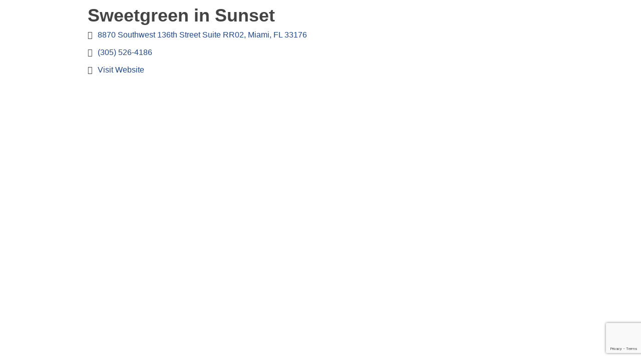

--- FILE ---
content_type: text/html; charset=utf-8
request_url: https://www.google.com/recaptcha/enterprise/anchor?ar=1&k=6LfI_T8rAAAAAMkWHrLP_GfSf3tLy9tKa839wcWa&co=aHR0cDovL21lbWJlcnMuY2hhbWJlcnNvdXRoLmNvbTo4MA..&hl=en&v=7gg7H51Q-naNfhmCP3_R47ho&size=invisible&anchor-ms=20000&execute-ms=30000&cb=4rzp8tx1icds
body_size: 48353
content:
<!DOCTYPE HTML><html dir="ltr" lang="en"><head><meta http-equiv="Content-Type" content="text/html; charset=UTF-8">
<meta http-equiv="X-UA-Compatible" content="IE=edge">
<title>reCAPTCHA</title>
<style type="text/css">
/* cyrillic-ext */
@font-face {
  font-family: 'Roboto';
  font-style: normal;
  font-weight: 400;
  font-stretch: 100%;
  src: url(//fonts.gstatic.com/s/roboto/v48/KFO7CnqEu92Fr1ME7kSn66aGLdTylUAMa3GUBHMdazTgWw.woff2) format('woff2');
  unicode-range: U+0460-052F, U+1C80-1C8A, U+20B4, U+2DE0-2DFF, U+A640-A69F, U+FE2E-FE2F;
}
/* cyrillic */
@font-face {
  font-family: 'Roboto';
  font-style: normal;
  font-weight: 400;
  font-stretch: 100%;
  src: url(//fonts.gstatic.com/s/roboto/v48/KFO7CnqEu92Fr1ME7kSn66aGLdTylUAMa3iUBHMdazTgWw.woff2) format('woff2');
  unicode-range: U+0301, U+0400-045F, U+0490-0491, U+04B0-04B1, U+2116;
}
/* greek-ext */
@font-face {
  font-family: 'Roboto';
  font-style: normal;
  font-weight: 400;
  font-stretch: 100%;
  src: url(//fonts.gstatic.com/s/roboto/v48/KFO7CnqEu92Fr1ME7kSn66aGLdTylUAMa3CUBHMdazTgWw.woff2) format('woff2');
  unicode-range: U+1F00-1FFF;
}
/* greek */
@font-face {
  font-family: 'Roboto';
  font-style: normal;
  font-weight: 400;
  font-stretch: 100%;
  src: url(//fonts.gstatic.com/s/roboto/v48/KFO7CnqEu92Fr1ME7kSn66aGLdTylUAMa3-UBHMdazTgWw.woff2) format('woff2');
  unicode-range: U+0370-0377, U+037A-037F, U+0384-038A, U+038C, U+038E-03A1, U+03A3-03FF;
}
/* math */
@font-face {
  font-family: 'Roboto';
  font-style: normal;
  font-weight: 400;
  font-stretch: 100%;
  src: url(//fonts.gstatic.com/s/roboto/v48/KFO7CnqEu92Fr1ME7kSn66aGLdTylUAMawCUBHMdazTgWw.woff2) format('woff2');
  unicode-range: U+0302-0303, U+0305, U+0307-0308, U+0310, U+0312, U+0315, U+031A, U+0326-0327, U+032C, U+032F-0330, U+0332-0333, U+0338, U+033A, U+0346, U+034D, U+0391-03A1, U+03A3-03A9, U+03B1-03C9, U+03D1, U+03D5-03D6, U+03F0-03F1, U+03F4-03F5, U+2016-2017, U+2034-2038, U+203C, U+2040, U+2043, U+2047, U+2050, U+2057, U+205F, U+2070-2071, U+2074-208E, U+2090-209C, U+20D0-20DC, U+20E1, U+20E5-20EF, U+2100-2112, U+2114-2115, U+2117-2121, U+2123-214F, U+2190, U+2192, U+2194-21AE, U+21B0-21E5, U+21F1-21F2, U+21F4-2211, U+2213-2214, U+2216-22FF, U+2308-230B, U+2310, U+2319, U+231C-2321, U+2336-237A, U+237C, U+2395, U+239B-23B7, U+23D0, U+23DC-23E1, U+2474-2475, U+25AF, U+25B3, U+25B7, U+25BD, U+25C1, U+25CA, U+25CC, U+25FB, U+266D-266F, U+27C0-27FF, U+2900-2AFF, U+2B0E-2B11, U+2B30-2B4C, U+2BFE, U+3030, U+FF5B, U+FF5D, U+1D400-1D7FF, U+1EE00-1EEFF;
}
/* symbols */
@font-face {
  font-family: 'Roboto';
  font-style: normal;
  font-weight: 400;
  font-stretch: 100%;
  src: url(//fonts.gstatic.com/s/roboto/v48/KFO7CnqEu92Fr1ME7kSn66aGLdTylUAMaxKUBHMdazTgWw.woff2) format('woff2');
  unicode-range: U+0001-000C, U+000E-001F, U+007F-009F, U+20DD-20E0, U+20E2-20E4, U+2150-218F, U+2190, U+2192, U+2194-2199, U+21AF, U+21E6-21F0, U+21F3, U+2218-2219, U+2299, U+22C4-22C6, U+2300-243F, U+2440-244A, U+2460-24FF, U+25A0-27BF, U+2800-28FF, U+2921-2922, U+2981, U+29BF, U+29EB, U+2B00-2BFF, U+4DC0-4DFF, U+FFF9-FFFB, U+10140-1018E, U+10190-1019C, U+101A0, U+101D0-101FD, U+102E0-102FB, U+10E60-10E7E, U+1D2C0-1D2D3, U+1D2E0-1D37F, U+1F000-1F0FF, U+1F100-1F1AD, U+1F1E6-1F1FF, U+1F30D-1F30F, U+1F315, U+1F31C, U+1F31E, U+1F320-1F32C, U+1F336, U+1F378, U+1F37D, U+1F382, U+1F393-1F39F, U+1F3A7-1F3A8, U+1F3AC-1F3AF, U+1F3C2, U+1F3C4-1F3C6, U+1F3CA-1F3CE, U+1F3D4-1F3E0, U+1F3ED, U+1F3F1-1F3F3, U+1F3F5-1F3F7, U+1F408, U+1F415, U+1F41F, U+1F426, U+1F43F, U+1F441-1F442, U+1F444, U+1F446-1F449, U+1F44C-1F44E, U+1F453, U+1F46A, U+1F47D, U+1F4A3, U+1F4B0, U+1F4B3, U+1F4B9, U+1F4BB, U+1F4BF, U+1F4C8-1F4CB, U+1F4D6, U+1F4DA, U+1F4DF, U+1F4E3-1F4E6, U+1F4EA-1F4ED, U+1F4F7, U+1F4F9-1F4FB, U+1F4FD-1F4FE, U+1F503, U+1F507-1F50B, U+1F50D, U+1F512-1F513, U+1F53E-1F54A, U+1F54F-1F5FA, U+1F610, U+1F650-1F67F, U+1F687, U+1F68D, U+1F691, U+1F694, U+1F698, U+1F6AD, U+1F6B2, U+1F6B9-1F6BA, U+1F6BC, U+1F6C6-1F6CF, U+1F6D3-1F6D7, U+1F6E0-1F6EA, U+1F6F0-1F6F3, U+1F6F7-1F6FC, U+1F700-1F7FF, U+1F800-1F80B, U+1F810-1F847, U+1F850-1F859, U+1F860-1F887, U+1F890-1F8AD, U+1F8B0-1F8BB, U+1F8C0-1F8C1, U+1F900-1F90B, U+1F93B, U+1F946, U+1F984, U+1F996, U+1F9E9, U+1FA00-1FA6F, U+1FA70-1FA7C, U+1FA80-1FA89, U+1FA8F-1FAC6, U+1FACE-1FADC, U+1FADF-1FAE9, U+1FAF0-1FAF8, U+1FB00-1FBFF;
}
/* vietnamese */
@font-face {
  font-family: 'Roboto';
  font-style: normal;
  font-weight: 400;
  font-stretch: 100%;
  src: url(//fonts.gstatic.com/s/roboto/v48/KFO7CnqEu92Fr1ME7kSn66aGLdTylUAMa3OUBHMdazTgWw.woff2) format('woff2');
  unicode-range: U+0102-0103, U+0110-0111, U+0128-0129, U+0168-0169, U+01A0-01A1, U+01AF-01B0, U+0300-0301, U+0303-0304, U+0308-0309, U+0323, U+0329, U+1EA0-1EF9, U+20AB;
}
/* latin-ext */
@font-face {
  font-family: 'Roboto';
  font-style: normal;
  font-weight: 400;
  font-stretch: 100%;
  src: url(//fonts.gstatic.com/s/roboto/v48/KFO7CnqEu92Fr1ME7kSn66aGLdTylUAMa3KUBHMdazTgWw.woff2) format('woff2');
  unicode-range: U+0100-02BA, U+02BD-02C5, U+02C7-02CC, U+02CE-02D7, U+02DD-02FF, U+0304, U+0308, U+0329, U+1D00-1DBF, U+1E00-1E9F, U+1EF2-1EFF, U+2020, U+20A0-20AB, U+20AD-20C0, U+2113, U+2C60-2C7F, U+A720-A7FF;
}
/* latin */
@font-face {
  font-family: 'Roboto';
  font-style: normal;
  font-weight: 400;
  font-stretch: 100%;
  src: url(//fonts.gstatic.com/s/roboto/v48/KFO7CnqEu92Fr1ME7kSn66aGLdTylUAMa3yUBHMdazQ.woff2) format('woff2');
  unicode-range: U+0000-00FF, U+0131, U+0152-0153, U+02BB-02BC, U+02C6, U+02DA, U+02DC, U+0304, U+0308, U+0329, U+2000-206F, U+20AC, U+2122, U+2191, U+2193, U+2212, U+2215, U+FEFF, U+FFFD;
}
/* cyrillic-ext */
@font-face {
  font-family: 'Roboto';
  font-style: normal;
  font-weight: 500;
  font-stretch: 100%;
  src: url(//fonts.gstatic.com/s/roboto/v48/KFO7CnqEu92Fr1ME7kSn66aGLdTylUAMa3GUBHMdazTgWw.woff2) format('woff2');
  unicode-range: U+0460-052F, U+1C80-1C8A, U+20B4, U+2DE0-2DFF, U+A640-A69F, U+FE2E-FE2F;
}
/* cyrillic */
@font-face {
  font-family: 'Roboto';
  font-style: normal;
  font-weight: 500;
  font-stretch: 100%;
  src: url(//fonts.gstatic.com/s/roboto/v48/KFO7CnqEu92Fr1ME7kSn66aGLdTylUAMa3iUBHMdazTgWw.woff2) format('woff2');
  unicode-range: U+0301, U+0400-045F, U+0490-0491, U+04B0-04B1, U+2116;
}
/* greek-ext */
@font-face {
  font-family: 'Roboto';
  font-style: normal;
  font-weight: 500;
  font-stretch: 100%;
  src: url(//fonts.gstatic.com/s/roboto/v48/KFO7CnqEu92Fr1ME7kSn66aGLdTylUAMa3CUBHMdazTgWw.woff2) format('woff2');
  unicode-range: U+1F00-1FFF;
}
/* greek */
@font-face {
  font-family: 'Roboto';
  font-style: normal;
  font-weight: 500;
  font-stretch: 100%;
  src: url(//fonts.gstatic.com/s/roboto/v48/KFO7CnqEu92Fr1ME7kSn66aGLdTylUAMa3-UBHMdazTgWw.woff2) format('woff2');
  unicode-range: U+0370-0377, U+037A-037F, U+0384-038A, U+038C, U+038E-03A1, U+03A3-03FF;
}
/* math */
@font-face {
  font-family: 'Roboto';
  font-style: normal;
  font-weight: 500;
  font-stretch: 100%;
  src: url(//fonts.gstatic.com/s/roboto/v48/KFO7CnqEu92Fr1ME7kSn66aGLdTylUAMawCUBHMdazTgWw.woff2) format('woff2');
  unicode-range: U+0302-0303, U+0305, U+0307-0308, U+0310, U+0312, U+0315, U+031A, U+0326-0327, U+032C, U+032F-0330, U+0332-0333, U+0338, U+033A, U+0346, U+034D, U+0391-03A1, U+03A3-03A9, U+03B1-03C9, U+03D1, U+03D5-03D6, U+03F0-03F1, U+03F4-03F5, U+2016-2017, U+2034-2038, U+203C, U+2040, U+2043, U+2047, U+2050, U+2057, U+205F, U+2070-2071, U+2074-208E, U+2090-209C, U+20D0-20DC, U+20E1, U+20E5-20EF, U+2100-2112, U+2114-2115, U+2117-2121, U+2123-214F, U+2190, U+2192, U+2194-21AE, U+21B0-21E5, U+21F1-21F2, U+21F4-2211, U+2213-2214, U+2216-22FF, U+2308-230B, U+2310, U+2319, U+231C-2321, U+2336-237A, U+237C, U+2395, U+239B-23B7, U+23D0, U+23DC-23E1, U+2474-2475, U+25AF, U+25B3, U+25B7, U+25BD, U+25C1, U+25CA, U+25CC, U+25FB, U+266D-266F, U+27C0-27FF, U+2900-2AFF, U+2B0E-2B11, U+2B30-2B4C, U+2BFE, U+3030, U+FF5B, U+FF5D, U+1D400-1D7FF, U+1EE00-1EEFF;
}
/* symbols */
@font-face {
  font-family: 'Roboto';
  font-style: normal;
  font-weight: 500;
  font-stretch: 100%;
  src: url(//fonts.gstatic.com/s/roboto/v48/KFO7CnqEu92Fr1ME7kSn66aGLdTylUAMaxKUBHMdazTgWw.woff2) format('woff2');
  unicode-range: U+0001-000C, U+000E-001F, U+007F-009F, U+20DD-20E0, U+20E2-20E4, U+2150-218F, U+2190, U+2192, U+2194-2199, U+21AF, U+21E6-21F0, U+21F3, U+2218-2219, U+2299, U+22C4-22C6, U+2300-243F, U+2440-244A, U+2460-24FF, U+25A0-27BF, U+2800-28FF, U+2921-2922, U+2981, U+29BF, U+29EB, U+2B00-2BFF, U+4DC0-4DFF, U+FFF9-FFFB, U+10140-1018E, U+10190-1019C, U+101A0, U+101D0-101FD, U+102E0-102FB, U+10E60-10E7E, U+1D2C0-1D2D3, U+1D2E0-1D37F, U+1F000-1F0FF, U+1F100-1F1AD, U+1F1E6-1F1FF, U+1F30D-1F30F, U+1F315, U+1F31C, U+1F31E, U+1F320-1F32C, U+1F336, U+1F378, U+1F37D, U+1F382, U+1F393-1F39F, U+1F3A7-1F3A8, U+1F3AC-1F3AF, U+1F3C2, U+1F3C4-1F3C6, U+1F3CA-1F3CE, U+1F3D4-1F3E0, U+1F3ED, U+1F3F1-1F3F3, U+1F3F5-1F3F7, U+1F408, U+1F415, U+1F41F, U+1F426, U+1F43F, U+1F441-1F442, U+1F444, U+1F446-1F449, U+1F44C-1F44E, U+1F453, U+1F46A, U+1F47D, U+1F4A3, U+1F4B0, U+1F4B3, U+1F4B9, U+1F4BB, U+1F4BF, U+1F4C8-1F4CB, U+1F4D6, U+1F4DA, U+1F4DF, U+1F4E3-1F4E6, U+1F4EA-1F4ED, U+1F4F7, U+1F4F9-1F4FB, U+1F4FD-1F4FE, U+1F503, U+1F507-1F50B, U+1F50D, U+1F512-1F513, U+1F53E-1F54A, U+1F54F-1F5FA, U+1F610, U+1F650-1F67F, U+1F687, U+1F68D, U+1F691, U+1F694, U+1F698, U+1F6AD, U+1F6B2, U+1F6B9-1F6BA, U+1F6BC, U+1F6C6-1F6CF, U+1F6D3-1F6D7, U+1F6E0-1F6EA, U+1F6F0-1F6F3, U+1F6F7-1F6FC, U+1F700-1F7FF, U+1F800-1F80B, U+1F810-1F847, U+1F850-1F859, U+1F860-1F887, U+1F890-1F8AD, U+1F8B0-1F8BB, U+1F8C0-1F8C1, U+1F900-1F90B, U+1F93B, U+1F946, U+1F984, U+1F996, U+1F9E9, U+1FA00-1FA6F, U+1FA70-1FA7C, U+1FA80-1FA89, U+1FA8F-1FAC6, U+1FACE-1FADC, U+1FADF-1FAE9, U+1FAF0-1FAF8, U+1FB00-1FBFF;
}
/* vietnamese */
@font-face {
  font-family: 'Roboto';
  font-style: normal;
  font-weight: 500;
  font-stretch: 100%;
  src: url(//fonts.gstatic.com/s/roboto/v48/KFO7CnqEu92Fr1ME7kSn66aGLdTylUAMa3OUBHMdazTgWw.woff2) format('woff2');
  unicode-range: U+0102-0103, U+0110-0111, U+0128-0129, U+0168-0169, U+01A0-01A1, U+01AF-01B0, U+0300-0301, U+0303-0304, U+0308-0309, U+0323, U+0329, U+1EA0-1EF9, U+20AB;
}
/* latin-ext */
@font-face {
  font-family: 'Roboto';
  font-style: normal;
  font-weight: 500;
  font-stretch: 100%;
  src: url(//fonts.gstatic.com/s/roboto/v48/KFO7CnqEu92Fr1ME7kSn66aGLdTylUAMa3KUBHMdazTgWw.woff2) format('woff2');
  unicode-range: U+0100-02BA, U+02BD-02C5, U+02C7-02CC, U+02CE-02D7, U+02DD-02FF, U+0304, U+0308, U+0329, U+1D00-1DBF, U+1E00-1E9F, U+1EF2-1EFF, U+2020, U+20A0-20AB, U+20AD-20C0, U+2113, U+2C60-2C7F, U+A720-A7FF;
}
/* latin */
@font-face {
  font-family: 'Roboto';
  font-style: normal;
  font-weight: 500;
  font-stretch: 100%;
  src: url(//fonts.gstatic.com/s/roboto/v48/KFO7CnqEu92Fr1ME7kSn66aGLdTylUAMa3yUBHMdazQ.woff2) format('woff2');
  unicode-range: U+0000-00FF, U+0131, U+0152-0153, U+02BB-02BC, U+02C6, U+02DA, U+02DC, U+0304, U+0308, U+0329, U+2000-206F, U+20AC, U+2122, U+2191, U+2193, U+2212, U+2215, U+FEFF, U+FFFD;
}
/* cyrillic-ext */
@font-face {
  font-family: 'Roboto';
  font-style: normal;
  font-weight: 900;
  font-stretch: 100%;
  src: url(//fonts.gstatic.com/s/roboto/v48/KFO7CnqEu92Fr1ME7kSn66aGLdTylUAMa3GUBHMdazTgWw.woff2) format('woff2');
  unicode-range: U+0460-052F, U+1C80-1C8A, U+20B4, U+2DE0-2DFF, U+A640-A69F, U+FE2E-FE2F;
}
/* cyrillic */
@font-face {
  font-family: 'Roboto';
  font-style: normal;
  font-weight: 900;
  font-stretch: 100%;
  src: url(//fonts.gstatic.com/s/roboto/v48/KFO7CnqEu92Fr1ME7kSn66aGLdTylUAMa3iUBHMdazTgWw.woff2) format('woff2');
  unicode-range: U+0301, U+0400-045F, U+0490-0491, U+04B0-04B1, U+2116;
}
/* greek-ext */
@font-face {
  font-family: 'Roboto';
  font-style: normal;
  font-weight: 900;
  font-stretch: 100%;
  src: url(//fonts.gstatic.com/s/roboto/v48/KFO7CnqEu92Fr1ME7kSn66aGLdTylUAMa3CUBHMdazTgWw.woff2) format('woff2');
  unicode-range: U+1F00-1FFF;
}
/* greek */
@font-face {
  font-family: 'Roboto';
  font-style: normal;
  font-weight: 900;
  font-stretch: 100%;
  src: url(//fonts.gstatic.com/s/roboto/v48/KFO7CnqEu92Fr1ME7kSn66aGLdTylUAMa3-UBHMdazTgWw.woff2) format('woff2');
  unicode-range: U+0370-0377, U+037A-037F, U+0384-038A, U+038C, U+038E-03A1, U+03A3-03FF;
}
/* math */
@font-face {
  font-family: 'Roboto';
  font-style: normal;
  font-weight: 900;
  font-stretch: 100%;
  src: url(//fonts.gstatic.com/s/roboto/v48/KFO7CnqEu92Fr1ME7kSn66aGLdTylUAMawCUBHMdazTgWw.woff2) format('woff2');
  unicode-range: U+0302-0303, U+0305, U+0307-0308, U+0310, U+0312, U+0315, U+031A, U+0326-0327, U+032C, U+032F-0330, U+0332-0333, U+0338, U+033A, U+0346, U+034D, U+0391-03A1, U+03A3-03A9, U+03B1-03C9, U+03D1, U+03D5-03D6, U+03F0-03F1, U+03F4-03F5, U+2016-2017, U+2034-2038, U+203C, U+2040, U+2043, U+2047, U+2050, U+2057, U+205F, U+2070-2071, U+2074-208E, U+2090-209C, U+20D0-20DC, U+20E1, U+20E5-20EF, U+2100-2112, U+2114-2115, U+2117-2121, U+2123-214F, U+2190, U+2192, U+2194-21AE, U+21B0-21E5, U+21F1-21F2, U+21F4-2211, U+2213-2214, U+2216-22FF, U+2308-230B, U+2310, U+2319, U+231C-2321, U+2336-237A, U+237C, U+2395, U+239B-23B7, U+23D0, U+23DC-23E1, U+2474-2475, U+25AF, U+25B3, U+25B7, U+25BD, U+25C1, U+25CA, U+25CC, U+25FB, U+266D-266F, U+27C0-27FF, U+2900-2AFF, U+2B0E-2B11, U+2B30-2B4C, U+2BFE, U+3030, U+FF5B, U+FF5D, U+1D400-1D7FF, U+1EE00-1EEFF;
}
/* symbols */
@font-face {
  font-family: 'Roboto';
  font-style: normal;
  font-weight: 900;
  font-stretch: 100%;
  src: url(//fonts.gstatic.com/s/roboto/v48/KFO7CnqEu92Fr1ME7kSn66aGLdTylUAMaxKUBHMdazTgWw.woff2) format('woff2');
  unicode-range: U+0001-000C, U+000E-001F, U+007F-009F, U+20DD-20E0, U+20E2-20E4, U+2150-218F, U+2190, U+2192, U+2194-2199, U+21AF, U+21E6-21F0, U+21F3, U+2218-2219, U+2299, U+22C4-22C6, U+2300-243F, U+2440-244A, U+2460-24FF, U+25A0-27BF, U+2800-28FF, U+2921-2922, U+2981, U+29BF, U+29EB, U+2B00-2BFF, U+4DC0-4DFF, U+FFF9-FFFB, U+10140-1018E, U+10190-1019C, U+101A0, U+101D0-101FD, U+102E0-102FB, U+10E60-10E7E, U+1D2C0-1D2D3, U+1D2E0-1D37F, U+1F000-1F0FF, U+1F100-1F1AD, U+1F1E6-1F1FF, U+1F30D-1F30F, U+1F315, U+1F31C, U+1F31E, U+1F320-1F32C, U+1F336, U+1F378, U+1F37D, U+1F382, U+1F393-1F39F, U+1F3A7-1F3A8, U+1F3AC-1F3AF, U+1F3C2, U+1F3C4-1F3C6, U+1F3CA-1F3CE, U+1F3D4-1F3E0, U+1F3ED, U+1F3F1-1F3F3, U+1F3F5-1F3F7, U+1F408, U+1F415, U+1F41F, U+1F426, U+1F43F, U+1F441-1F442, U+1F444, U+1F446-1F449, U+1F44C-1F44E, U+1F453, U+1F46A, U+1F47D, U+1F4A3, U+1F4B0, U+1F4B3, U+1F4B9, U+1F4BB, U+1F4BF, U+1F4C8-1F4CB, U+1F4D6, U+1F4DA, U+1F4DF, U+1F4E3-1F4E6, U+1F4EA-1F4ED, U+1F4F7, U+1F4F9-1F4FB, U+1F4FD-1F4FE, U+1F503, U+1F507-1F50B, U+1F50D, U+1F512-1F513, U+1F53E-1F54A, U+1F54F-1F5FA, U+1F610, U+1F650-1F67F, U+1F687, U+1F68D, U+1F691, U+1F694, U+1F698, U+1F6AD, U+1F6B2, U+1F6B9-1F6BA, U+1F6BC, U+1F6C6-1F6CF, U+1F6D3-1F6D7, U+1F6E0-1F6EA, U+1F6F0-1F6F3, U+1F6F7-1F6FC, U+1F700-1F7FF, U+1F800-1F80B, U+1F810-1F847, U+1F850-1F859, U+1F860-1F887, U+1F890-1F8AD, U+1F8B0-1F8BB, U+1F8C0-1F8C1, U+1F900-1F90B, U+1F93B, U+1F946, U+1F984, U+1F996, U+1F9E9, U+1FA00-1FA6F, U+1FA70-1FA7C, U+1FA80-1FA89, U+1FA8F-1FAC6, U+1FACE-1FADC, U+1FADF-1FAE9, U+1FAF0-1FAF8, U+1FB00-1FBFF;
}
/* vietnamese */
@font-face {
  font-family: 'Roboto';
  font-style: normal;
  font-weight: 900;
  font-stretch: 100%;
  src: url(//fonts.gstatic.com/s/roboto/v48/KFO7CnqEu92Fr1ME7kSn66aGLdTylUAMa3OUBHMdazTgWw.woff2) format('woff2');
  unicode-range: U+0102-0103, U+0110-0111, U+0128-0129, U+0168-0169, U+01A0-01A1, U+01AF-01B0, U+0300-0301, U+0303-0304, U+0308-0309, U+0323, U+0329, U+1EA0-1EF9, U+20AB;
}
/* latin-ext */
@font-face {
  font-family: 'Roboto';
  font-style: normal;
  font-weight: 900;
  font-stretch: 100%;
  src: url(//fonts.gstatic.com/s/roboto/v48/KFO7CnqEu92Fr1ME7kSn66aGLdTylUAMa3KUBHMdazTgWw.woff2) format('woff2');
  unicode-range: U+0100-02BA, U+02BD-02C5, U+02C7-02CC, U+02CE-02D7, U+02DD-02FF, U+0304, U+0308, U+0329, U+1D00-1DBF, U+1E00-1E9F, U+1EF2-1EFF, U+2020, U+20A0-20AB, U+20AD-20C0, U+2113, U+2C60-2C7F, U+A720-A7FF;
}
/* latin */
@font-face {
  font-family: 'Roboto';
  font-style: normal;
  font-weight: 900;
  font-stretch: 100%;
  src: url(//fonts.gstatic.com/s/roboto/v48/KFO7CnqEu92Fr1ME7kSn66aGLdTylUAMa3yUBHMdazQ.woff2) format('woff2');
  unicode-range: U+0000-00FF, U+0131, U+0152-0153, U+02BB-02BC, U+02C6, U+02DA, U+02DC, U+0304, U+0308, U+0329, U+2000-206F, U+20AC, U+2122, U+2191, U+2193, U+2212, U+2215, U+FEFF, U+FFFD;
}

</style>
<link rel="stylesheet" type="text/css" href="https://www.gstatic.com/recaptcha/releases/7gg7H51Q-naNfhmCP3_R47ho/styles__ltr.css">
<script nonce="l_13klt1dK1qVd61iXmZ8g" type="text/javascript">window['__recaptcha_api'] = 'https://www.google.com/recaptcha/enterprise/';</script>
<script type="text/javascript" src="https://www.gstatic.com/recaptcha/releases/7gg7H51Q-naNfhmCP3_R47ho/recaptcha__en.js" nonce="l_13klt1dK1qVd61iXmZ8g">
      
    </script></head>
<body><div id="rc-anchor-alert" class="rc-anchor-alert"></div>
<input type="hidden" id="recaptcha-token" value="[base64]">
<script type="text/javascript" nonce="l_13klt1dK1qVd61iXmZ8g">
      recaptcha.anchor.Main.init("[\x22ainput\x22,[\x22bgdata\x22,\x22\x22,\[base64]/[base64]/[base64]/[base64]/cjw8ejpyPj4+eil9Y2F0Y2gobCl7dGhyb3cgbDt9fSxIPWZ1bmN0aW9uKHcsdCx6KXtpZih3PT0xOTR8fHc9PTIwOCl0LnZbd10/dC52W3ddLmNvbmNhdCh6KTp0LnZbd109b2Yoeix0KTtlbHNle2lmKHQuYkImJnchPTMxNylyZXR1cm47dz09NjZ8fHc9PTEyMnx8dz09NDcwfHx3PT00NHx8dz09NDE2fHx3PT0zOTd8fHc9PTQyMXx8dz09Njh8fHc9PTcwfHx3PT0xODQ/[base64]/[base64]/[base64]/bmV3IGRbVl0oSlswXSk6cD09Mj9uZXcgZFtWXShKWzBdLEpbMV0pOnA9PTM/bmV3IGRbVl0oSlswXSxKWzFdLEpbMl0pOnA9PTQ/[base64]/[base64]/[base64]/[base64]\x22,\[base64]\\u003d\\u003d\x22,\x22w7TDvsOEwpxJAhQ3wq3DtMOBQ23DjcOZSMOVwq80UMOTaVNZQgzDm8K7ccKkwqfCkMOrcG/CgS3DhWnCpzRyX8OAAsOBwozDj8OSwoVewqphTHhuDsOUwo0RHcOLSwPCtMKubkLDpycHVF10NVzCmcK0wpQvLgzCicKCRW7Djg/CvsK0w4N1HMOBwq7Ck8KCVMONFWLDo8KMwpMHwoPCicKdw6fDqkLCkmopw5kFwrwtw5XCi8KmwpfDocOJaMK1LsO8w7l0wqTDvsKbwpVOw6zCrQ9eMsKUP8OaZV/CncKmH3PCvsO0w4cJw6hnw4MLJ8OTZMKdw4kKw5vCs1vDisKnwpjCssO1Gw4gw5IAVMKrasKfecKEdMOqeyfCtxM9wonDjMOJwoPCpFZoacKTTUgMSMOVw65fwrZmO2bDvxRTw5xPw5PCmsKvw50WA8O2wovCl8O/DlvCocKvw744w5xew7IOIMKkw5Z9w4N/KDnDux7ChcKvw6Utw7kCw53Cj8KbD8KbXw7DuMOCFsOJI3rCmsKZDhDDtm5OfRPDsyvDu1kla8OFGcKzwonDssK0QsK0wro7w6cAUmEhwoshw5DChsO7YsKLw7Q4wrY9N8KnwqXCjcOMwrcSHcKow55mwp3CjGjCtsO5w7vCm8K/w4h3JMKcV8KZwoLDrBXCv8KwwrEwOgsQfW/CjcK9QkgTMMKIeXnCi8Ohwo/[base64]/DkHnDnMKJS8Opw5wmdsOFa8O5w7x/w4kkwovCj8K/RC7DmjjCjxAvwoDCilvCksOFdcOIwosBcsK4OCh5w54eesOcBAMyXUl9wpnCr8Kuw5rDjWAifMKcwrZDNWDDrRAeSsOffsK1wrtewrV7w79cwrLDiMKvFMO5acKvwpDDq3bDlmQ0wobCnMK2D8O/YsOnW8OcT8OUJMK8fsOELSBmR8OpBj91GlUxwrFqFcOxw4nCt8OvwpzCgETDugjDrsOjdMKWfXtZwokmGxV0H8KGw4QLA8Osw6zCmcO8PmMxRcKewozCvVJ/wqHCnhnCtyQ0w7JnHg8uw43Dl3tfcEDCsyxjw47CuzTCg14Nw6xmLcOHw5nDqyfDjcKOw4Q1wojCtEZxwo5XV8OxRMKXSMKgYm3DggpcF14HJcOGDBQkw6vCkH/[base64]/CgDbDglkkwpEEwo1hw69Pw67DncOpw5jDmMKJVC/DrxYAZUp6JT4Bwrtvwok1wqdGw54hC1nCtwXCqcKcwrMrw5VUw7HCsW8yw6/[base64]/CiEHConTCqVQ/E8OeZsO/f0fCqGDDgQ/DjX7DisOEaMOdw6jCn8KtwqgyFDvDkcOQIMKtwpDCocKbIcK6DwJVaArDl8OWF8K1InUxw75fw6/[base64]/CuAYGR8K9w4QWwqjDnsO5w4HCsgwkC1fDusKawp4Bw7TCii1XCcOVKsK4w7Fhw50tZ1PDh8Okwo3Diz5fw5/Cth9rw43DhhB7woDDj1ZPwq5UNz7CkWnDg8K5wq7CisKGwpJ1w5PCmsKld2vDtcKvVsKPwotdwpt3w43DgDk4w6MdwqTDrz5/w6HDvsOqw7tkZSbDqlQVw5fDiGnDqXjCisO9NcKzW8KXwpnCnsKUwqnCmcOZJMKuwr/[base64]/Si3CucK8YwjDt8K0BT4gDsKQWMOnw6fDkTDDh8KWw4nDlMOuwq3DgVJtAU4owq8RWj7CjsK5w5QQwpM8w6MUwrPDiMKuKyQGw69ww7jCjkPDhcOENsKzPMO/wr3CnsOaMHsFwoJMXWwDX8Ksw7HCoyDDr8K4wpUnWcKlASY5w7XDlAPDoh/CtTnCqMO7wpM3TsOnwqjCr8OsSsKCwr8bw6vCsm7DncOfdcKwwqUTwpVZZnEQwpjDlMObTkpHwpVkw43DuV9hw7ECODApw7wKwofDksOQH2YrWB7Dk8KawrV3VsOxwrrDocOcR8OhQMOwV8KwAh7DmsKzw5DDs8K1GQcJbUnCgXZmwq/CtifCm8OCGsOBJsOIVgN0J8Krwq7Dl8Omw7R+NcOWXsK1f8O7CMK2wrJmwoA7w6/ChGI7wp3DklhUwq/CtB9pw7DDqkh1dz9QQMK1w7M5AcKMO8ODdMOER8OYZmoOw5FLUzHDnMOnwq3DrzrCt0sww6NeNMKnAcKUwq7DrW5LRsO3w7bCsjlcw7vCosOAwoNEw4vCoMK0Dj3CtMOKXHM9w4fCusKYw5Ydwqwiw4/ClQN6wo3Du2x4w73Cn8OyO8KbwqIaYMKmw7N8w6Arw5XDssOzw4xiDsOOw4nCvMKRw7BcwrzCi8Ojw6LDsVXCizMROyTDnGBmXzZ6B8O8e8OPw5wGw4B0w5TDhkgPw78Kw43DjFPDuMOPwqDDv8OUUcK1w5xpw7c/IXNPJ8OTw7I9w7HDpcOGwpDCiEDDsMO4MBcGSsKQNx9BBFQ7VS/DiRcIw6fCsUgRRsKoGMOSw6XCsU/CuWAawo8sU8ODDy00wpJ9GlTDtsKvw5MtwrZXe0bDm3gXV8Kjw5F+JMOzbEvCrMKKwqrDhgbDm8OmwrdTw5Fuc8O7RcKjw4jDv8KReUHCoMKNw5LDlMKQKg7Dtk/DqQp3woYTwpbCnsOgUUPDpxnClMOrdBjChsORw5dfNsOiwos6wp5VRR8HasKAC0HCv8O8w4dXw5fCoMKrwogJGSPDnkLCvDVBw5Ejwog8MBw/[base64]/Dv3pWAzTDuxQawqjCo2HCmDTDrwsLwrh3wp7CtkwNYmMIX8KUEFYJeMOwwpotwrkCw4gJwpczbw3CnBp1JsOnV8KOw7/Cq8Olw4PCqFE7W8OowqIrV8OfAHA4X08VwoYQwo15wr/DicKcDsOZw4bDrsOKTgAkdX/DjsOKwrpyw5lnw6TDmhfDgsKhwo17w7/CkTfCjcOOMiEfAlPDpsO2TgEMw6rDri7CgcOfw7JEDkNkwoA2KcKEZsOzw7EWwqsRNcKCw5vCksOmGMKAwr9HPwLDm2xPO8Kad0/CqFV4wpXCtnFUw4gZOsOKOFrDuXnDosOvRF7CuHwew6FvUcKFKcKyUWw+CHTChXbCksKxa3TDlE/DiTtTFcO6wos+w5LCvMKMUABOLUFAEcODw6rDlsOKwovCtltiw7kxXnLCicOuUX3DhsOcwq4WNcKmwoLCggV9QsKqA3XCqCnCm8KASzBTw7xZQW7DhBEKwovDsjvCgEFTwo9aw57DlVQnIsOPW8KRwqsnwpUXwoMQwqbDm8KUw7XCpz/[base64]/DikzDvRp5wq1/[base64]/ChMOZK8KSO8KGwp7Ct8OGwpjDgMKRM8O7wr4WwoZjZcOUw7XCtcO1w4bDtsKkwobCswt1w4jCt3pvMSnCsArCkyURw6DCqcORXcKVwpHDjMKNwpA5cVXDiTPCl8KpwqHChRUPw64NZ8O+w4rCt8Kqw4PCrsK4IMOfDcOgw5DDisOZw7LCixjDtho/w5fCqQzCgk9ew4rCvhB8wovDhUlhwrvCq2PDhUfDjMKWIcO3GsKlW8Opw68twrrDrlXCt8OAw7kJw4AcIQgPwpJmEW5Qw6c5wolRw70zw5/ChcOIXsOBwoLDhsKmccOVfl5lGMKgADzDjEfDlhPCqMKJIMOLHcO9wpYMw4nCrUDCvMO2w6XDsMO+XGhFwp0YwqvDkMKWw74bH0R3W8KVLQjCj8O3OlTDpsKkF8KmX2/DjGwqQ8KPwqvDgC7DuMKyQ0w0wr4rwoEwwqdVKHsOwoNbwpnCl2tFW8OJIsKbw5heKEpkGUjChEA8wo7DqTnDoMKuakLDj8O5LcO/wo3DqsOfHsKWPcOrGTvCtMOjMCBmw78+UMKmBcOpw4DDuhcPKXDDjxMpw6EowpVDTlIvP8K4WsKfwogow7E2wpN4csKIwrtzw6ExWcK/JsKOwo0Mw5HCvsOOFAtRORTCnMOUw7vDi8Oow4zDkMKAwrhneH/Dp8OgeMOGw6/[base64]/CrFMTw5ZzJ8KTwpgMBMKQBcKOw4bCpMOCdjbDsMOCwoZUwqtqwofCvwpzIHLDs8Oww53CoDtTFcOkwoPCm8K7TBHDssK0w6UJYcKvw4FNBMOqw4w8AsOuXBHCksOvL8KcMQvDqiFEw7gYaVjDhsOYwo/DhMKrwp/DkcO3PVQfwq/[base64]/IHzCv3ZQw5hZJgxhBcONw5jDt1nDvlbDvMK7HcKMRMORwrzCpsKRwqfCjiUsw5FSw78JY3k0wpbDuMK3NWY9V8OPwqpYWMK1wqPCnCDCiMKkOcKlTsKQaMOKScKVw5Rkwrxzw6tMw4I6wolIfDfCmlTCiytCwrN+w75XChnCuMKTwpbCi8O6HUrDpgbDjsK/wq3CryZXw4fDhMKXKsKZQsOYw6/Dm2kXw5PCvjjDuMOVw4bCssKlC8KkNwc2woPCmFB+wr08w7RmNnZGVHHDoMKwwqlTaxdPw73CjFfDk3rDqTkjdGV9MEotwqlpwo3ClsKWwprCjcKTVcO6w5U1wowGw7sxwoDDlsKWwpbCpMOiFcKpLztlTl1XXcOwwpxEw7EGw5E+wpjCrxA/bn5ScMKZI8KdS3TCoMOwf35WwqTCk8Oowq7ClEjDsUnClMK2wrDCg8Kaw45swoDDkcONwojCqwRzPsKpwqvDt8K4w6ErZcOxwofClcOEw5AgD8O+Gn/[base64]/w4k2wr/DvcKrwrDDlATDuMKxwoPCjHlzwog6wqInw7vDpcOdfcK5w4omBMOjTcKpDTDDn8KUwqpRwqTCkhPDmWkMQBTDjQMTwpfCk04FdnTDghDDo8KQTsOKwpJJZBjDicO0B1ItwrPCuMOWw6vDp8KyVMO2w4JyDHjDqsO2Klthw63CiBzDlsOhw6rDvT/ClVHCncKHcmFUO8Kvw4AIJXDDg8KBw619CmPDrcKpN8KUXTBtS8OqUCISPMKYQcKsEWsaacKww6LDj8KfD8K+NQ8Hw77DsDQQw5LDkyzDgMK+w6c3AX3Cq8KtQ8KYG8OqbsKbCSESw7Eqw6nCpAfDmcOCFn3CtcKuwo7Dk8K/KsK/LkAVPMKjw5LDli4GRUEtwobCvMOnOMOCH1p5AcOfwoXDm8KSw6BCw5LCtMKwJzbCg1l4YCYoWcOWw45ZwpLDpHzDiMKJDMODXMOhSH5Twq1rV3tDcH9fwp0Iw7DDusKgJ8KIwqbDpF7Cp8KCK8OQwohow4EYw5Y7cl8tYQTDvRVzfcKkwpQMaSnCl8Oqf0VNw6h/[base64]/wq/[base64]/[base64]/SBdSGgIFwrPDmRM7FsKXwoTCvCvCjCZww4cvwoE/MGsMw4HCrEbDgnrDvsK5w41qwpclI8Ovwqotw7vClcOwI0/[base64]/CpMKKw4DCrsK1bcK8XURbecOawoQOSVjDr8OnwovCkxnDvsKQw6TDs8KTbmh0ZAzCjyrCm8OHP3/DkSLDryzDrsOTw5ZYwoA2w4nDlsK3wpTCrsOzYSbDmMKkw5dVIFgxwo8+MMKmPMKbIMObwrxqwqDChMOLwqdfS8K9wqTDtzo4wqPDjcONQcKJwqsxbcOOaMKVGcO/b8ORw5vDgFDDrsKpK8KTXxfCmjHDmEoBw5liw4zDnlrCvFbCn8KgTsK3QSzDv8OeO8KsD8OUHyPDg8OBwqTDkwRwKcKiTcK5w6bChWDDncO3wp3Dk8KCHcKswpHCm8Onw6/DqUoLHsKyL8OfAB9OY8OYTDjDvQXDl8KIUsKyRcK/wp7CgcK4BATCtsKkwrzCtzdYw5XCkR83CsO8eDllw4jDqVbCosKSw7PDucOiw44KdcOgwr3ChMK2DcK8wqA4wo7DjcKawpzChMKYEBsZwr1udFfCulXCrDLCrjbDqGbDk8OzQwMhw4LDsXTDokx2cknDjsK7DcONw7/DrcKxMsOQwq7Dh8KqwowUUWg2VhQTSwRuwofDk8OewrXCrGktUl8ywqbCow52eMObUUdCRsObKUopWS/[base64]/CpMOcSsOJw5RYGsKBSGzCv8KGwqvCvwHCvjY/wpMpSkhOwqDCjiNBw4llw5PCpMKFw6nDkcOwM2QhwpUrwqFAAcO7ZknCpFPCiBhYw7LCjcKeGMKKbW8PwodYwqXCrj8LbzkseDB1wrTCrMKTK8O2wqPCk8KqAi4LCDNoOHzDmw3DrsOkKFfDl8OhMMOzFsO/w70hwqckwpzCjhp6OsKaw7caTMO1w7bCpsO4QMOCZBDCo8KCKBfCv8O6FsO2w5fDiGDCssOKw4fDlGrCsRHCg3fDryoFwrsJw5sadsO/wqMqaQBjwpDDly3Dq8O4OMKbNk3Di8KXw5/Cg2ElwocnaMOzw7Vrw59bKsKZf8O2wpNJK2wAZMKGw7JtdMKxw7LCjsOnCsKMO8OPwqzChnQ2ESEGw4lfYVbCnQTDt3BIwrjDo1pJPMO2woPDisKswodpw5PCiWR2KcKifMK1wplMw4/DnMOcwoHCvcKiw4XCg8K/d3DClwJ4esK4FlF2TcOqPsKWwojDvsOjRSXCnVzDuQDCsz1Hw5ZJw7w7BcOswrjCqUYDOEBGw743Mg9bwpPCiG1Cw5wDw4FcwpZ2CcOAW34fwpTDs0vCocOKwrfCpsOxwpYSfBTCtxpiw7fCgMKow4wRw51dw5XDrH/Cmm7CocOeBsKSw6k7PRMtdsK+QMK/XiV1XGRHX8OqJ8OgdMO1w6deTCtewoXCpcOHWcOYOcOMwovCt8Khw6bCk1XClVgrdMK+eMKpPcK7JsOgBsKZw7EAwroTwrPDuMOyaRpnUsKDwonClV7DpFF/FsK9MmQfLmfCnWAFM1nDjQbDjMOUw5TClXppwojCuWEoXl1efsO1wroaw6R2w4cNBkfCrmApwrNcRXXCpDDDpjzDq8OHw7jCoDNiL8OgwojDrMO1DVgNeUd2wq0We8OlwqXCq3khwpN3QAkNw4ZRw4PDngAjchRqw71oScOfNcKuwr/DhcKXw5l6w47CmArCp8OxwpQBfMK2wqtxwrlFOElnw7gIdcKIOR3Dt8OGGMOVeMKGGsObOsOAfjzCp8KmOsO3w6Z/EykpwovCtG7DlATDh8OlNzXCrGEFw6V9FcKvwrYfw7ZGM8Oyb8K4EhpEHzUuw7puw7zDqhbDomc5w6LDhcONSwRldMKiwrDCq0cIwpAZYsOWw5/CmsKZwqLCrkfCgV9teGEqYsKOHsKaaMONJsKqw6s/w5h1wrxVeMO7w5EMFcOudTB3AsOOwrwIw5rCo1c+fyltw6VNwq/Dt2lqwofCpMOqEiwaMcKPHFXDtEzCicKSSsOKNU3DpzDCu8OKR8KZwrsUwrfCoMKTd33Ck8OLQ0Vgwq1pWCPDs1bChRXDvwLCgnlWwrJ7w69Lw6Bbw4AIwoTDtcOaRcKSfMKowqHDmsOvwpJXOcOMKhLDisKywpDCsMKXwp4rOmrCoFLCn8OJDw4Bw6rDvcKOLzXCk2/DqjVuw43CpMOiYAlOVEkswqg7w6rCjBAHw5x6UsOKw44ew6AUw7HCmydgw4BYwobDqkp7HMKEAcO9R2fDh0R9TMO9wptRwp/[base64]/PcKoecOELSp4w5/DrFPCklDChXPDlGjCkSjDunMqTgjDm0jDiGVVVMOowqgmwqROwowUwqVPw6NjSsK8BDPDkGhZJsKEwrIKU1dmwpJ8asO0w61rw43CkMOFwqVABsOzwoooLsKuw7/Dg8K5w67CkBRlw4DCqDM3BsKGJMK0VMKlw41hwqEgw5wiTXbCuMOIIVjCocKRMHR2w4jCkTIpXgTChMORwqAlwpAxDSRIbMOswpjCimDDqMOuQ8KhYcOBIsOXYH7CosOVw6nDmXclw7DDj8K0wpTCoxx7wrXCh8KPwqJTwohLw6DDswM0FEfCm8OpQMOTw4p/w6TDmxHCjlQYw6RSwpjCqRvDoHBPA8OAIHTCm8OUOFbDsCBgfMK1wo/CksOnf8O3MDY9w6hWf8KUw5zCuMOzw4jCocKKABhmwojDnxleW8OJwpPCrgQ/ShnDhsKOwogOw6bDrWFHQsKcwofCoTPDikxNwo/[base64]/CscKJw44YwrfCpsKQw5bCgQVhwpTDhABZPsObHRpgwpvDo8Ozw6/DsxlmfMKmB8Ofw414UMO9alRXwoo6fsOSw5pIw4UEw7vCtWUSw4PDmsK6w7LCgcO2JGMBCcOJKx/DrHHDtBRZwpzCl8OxwrPCtBDDi8KTHy/DvMKCwo3CssO8QzHCqnrDhEo1woDClMKMBsK/B8Klw5pcwpTCncKwwoogw4TCh8Kvw5HCnjrDjm9VfcO/wppNF3DCk8KZwpfChMOuwozCqlfCrsOvw5vCshbDhsKtw67CpMOgw4hxEjZhAMOtwoc3wrxQL8OuCxU3B8KqATXDrMKxK8KJw4PCnSHChgB4XUcnwqXDlx8eWlTCmsK5MCTDmMOEw5lpGSnCpSDCjMOnw5UWw6nDtcO/STzDr8O+w5ENdcKGwpbDqcKiNRoHTXfDn1MvwpxPJ8KVJ8O3wpMYwr8Fw67CjMOJEsKVw5pPwo3CtcOxwos6woHCt2XDqMOnJ3Rewo/CqWcQKcK/Z8Ogw4bChMOXw7vDqk/Ct8KReUYew5/DmHXCnmfDklTDkMK5w50BwpnClcKtwo1VeDxBBMOVdmUxwozCkz9/SDFfRsK3X8OewozCoQkNwpDCqQlow77ChcOWwoVQw7fCk3bDmivClcKiT8KLMsOew7U4wqdIwpXClMOfRwB3URPClsKew4Jyw57Cthwfw5RXEMKGwpTDqcKJQ8K7wonDqsKlw6FPw7ROEgxpwrE2PRTCuFPDhMKhCV3Cl0DDlBNdBcO4wq3Dv0MSwo/CksOiHFJzw4rDqMOrUcKwBxbDvQLClCEswohiYj3DnsOaw4oLXlvDqBzCocOfNEfDtcKDCQMtCMK1NhZQwrfDmcKHYU4gw6NbfwkVw78/[base64]/[base64]/cSgMwrgbw64AOiQ4wqnDlsKYFEFmbMOQDxtDIxwufcO9XcONCcKUWsKkwoUdw4pUwrUMwr0uw7xUPyQzH0p3wrgRXD3DtsKLwrVpwoXCuGnDkAHDnsOaw4HChTTCnsOOeMKbw7wPwoPCmjkUDgwjEcKrOkQpSMOBVsKVPV/Cgw/DnMOyIQhdw5UJw7N6w6XDtcOiSicdTcKCwrbCnR7DmXrCjMOWwrLDhlFNdnU3woV1w5XCj0TDth3CqRpvwrzCrnvDtE3CjALDpcOlw65/[base64]/DtWrDmcKfw7TCsmQWQFzDgz1/BXXCpsK4w7MvcMOSdWYkw6FBK3pXw73DuMO/w6XCjSMCwq1kfAJFwp1Cw5rDmwx+wqYUMMO8wqTDp8O/w6xjwqpCCMOew7XCpcK5AcKiwrPDn1fDrDbCrcO8wpbDvzc6Cx5hwqLCjS3Ds8KvUH3CpnsQw6HDhTzDv3IKw60Kwq7DosOjw4Vdw5fCgFLDnsOnwpphH00Sw6oebMKKwq/CpT7DuRbCpwbCq8K9w6FZwrrCg8KKwp/[base64]/w4zDq8OZw5PCqRtpKMKGCDw9wr4Zw6/DlVTDqcKLw6U6w7fDscOHQMOnP8KCQMKbWMOOwoFXYMOhFjQlJcKCwrTCq8OTw6LDvMKuwpnDmMKEH0RmP0nCmMO/DHdadx0fXDZbw57Co8KKBijClcOqG1LCsEFiwpIYw4nCi8K6w5xZB8K8wroOWQHCrsOWw4xZAhvDhmJWw7XCk8O4w5/CuSrDkUfDqsKxwqwww7APYx4xw4rCvizCoMKqwoQWw4nCu8KoHMOowrUTwr1BwqPDt1DDmsOQalvDjMOTwpHDssOCRMKIwr1pwq8lbHUgPz9kHjLDmysgwoYowrHDpsKew63DlcO/BcOowrghesKAe8Olw7LCtE4wHzDCsHTCmmzCi8K6wpPDrsO7wplFw6QmVz/DkiTCllvDgxPDnMOnw7ljFMK6wqtEZsKDHMOxHMODw73Cj8Klw7l9wodlw73DoR0fw4sZwp7DoTc6KMKwOcOlw5bCjsOcWBNkwprDpEEQcgNDZgzDusKYSsK6TgUcf8ORfsKvwq3DhcObw6/DgcK1QTbCtsOGcMOxwrvDmcOKf2HDl0Avw4vDlMKkGiLCtcOUw5nDqWPDiMK9VMOUaMKrZ8Kww6fDnMOsYMOiw5ciw7Z4eMKzw5oawqkOO1dow6V4w4vDicOzwpJ2woDCjsOMwqRYw5XCuXDDkcKVwrDDiX8/[base64]/EcO6wqkkTmU8w7LDr8K6PcKWS2QJwpNDb8KtwpxAIC5Cw5HDosOGw7guEm/CmMOKQMO/wpDCmsKPwqfDoz/Ct8KLQiTDqXDCp23DgB9nKcKywoDCmjHCsWAeTxXCrDs2w4zDp8OIIlkJw6BUwpUWwpXDoMOMw6wqwr0owo7CksKkOMOCXMK6IsKXwpbCiMKBwoARc8ObXGZIw6fCpcK2aFhNWXphYXtLw7/CrH0sAw9AHjnDvADDuSXCjlo7woTDojMrw6jCgSLCnMOAw5g5dxYkPcKoIWXDkcKZwqAISSHCj3cow4TDqsKjUMOWOCbDvysKw6U6wowiIMONDsOUw6nCtMODwpg4PTFbbHzDoADDvQvDlMOmw70FFcKlw4LDl0c7eVnDhEXCgsK2w4/DoRQ7wrDCnMOEEsO1AmEew4TCoGJYwqBCCsOiwoLCrW/CgcKvwp5nPMOAw4/DnCrDmCzDisK8Iiwjwr9JNWVsXMKDwq8IASDDmsOmw5Uhw4DDtcKHGDU/wpBPwoTDgcKSXBB8fcKWMmU6wrwdwprCvVMDPMOQw71SDUpeCll9Pm0+w4ATR8OjH8OaQA/[base64]/w6Z3w7rDjEMUw6J3wqJuw5zCnzxSDjVtO8KpasOUNcKodU4DRsOXwprCtsOlw7gxFsK6HcK+w73DtsKuBMOww4/ClVFZBMK/fVBrAMKPwq4pV2rDgcO3woUJdzNHwqdiMsOEwoRDOMO8wqvCqiY3b2hNwpEDwoxPDEMHBcKCYsK0eSDDgcOiw5LDsUoKKMK9emQEwonDpMK5HMKbWMK1w51rwo3CtQBDwog5cl3Dg28cwpl3HX/CgMOsai1nQ1nDt8OAEiDCnmTDgzVSZyF0wonDunjDj0RpwojDkzc7wpcMw6A+W8OuwoFsHUrCusKLw51/XDMrAcKqwrDDuEdWOmDDp03CrsOmwpwowqLDgxfClsORVcOow7TDgcOdw4YHwppww4vCm8KbwqBLwrxzwpnCp8OYIsOEScKpantNJ8Kjw7nCvMOMZcOvw6bDkUTDu8KXERvChcOqVGJYwpMgWcOnTMOCK8KKOcKNwr/DiiBHwph4w6YWw7U6w4jCmcOIwrvDsFzDsFnDjmN2TcO1YsKcwqt8w5LDiyjCocOjFMOvwpcDKx1jw5ATwpQLbsOqw6caJycWw6TCmnYwGsOCcWfCjwJ5wpombw3Do8OMDMOqw7/[base64]/G8Kxw4bCjV1cblTCsC5LwpBsw4XCj8OuBRFvwrbDgFBJwrbCh8OYPcOTK8KtBwxew6DDrRPCg0LCgX90asKRw65OXBIUwplyPgzCuyU4X8KjwovCgTVHw43CrjnCpsOhwpjDlS7CucKHBMKFw5PCl2nDkcOYwrzCo1/[base64]/DoMKpw7LDtG8pwpTChEoLcnnCmHLDhnLCisOBVjbCs8KQCyFGw6DCnMKKwrthdMKgw7spw6IgwqUvCwh/bcKwwpRRwoHCinHDjsK4JBDChh3DncOAwp5mRWI0LRjCk8OQGsO9QcOoU8Okw7QkwqfDlMOCB8O8wrkbOMO5G0zDiBUDwojCqMObw6EvwoTCusKAwpcjZMKcQcK2HcK2W8OjGDTCgR9Xw6Z2wo/DohtSwrjCmMKmwqbDvTUOVcO5w55EYWcnw4tLwrxOYcKpTcKQw7HDkg8rZMKSCz3CjiA9wrB9f2rDpsKcw6M0woHCgsK7PQMXwohUVDFVwrEBNsKbwrU0b8KQwqzDth9Owr/CtcOLw5I/ZitSCsOFcRtCwoRIFsKUw4/CscKuw6QUwrbDpTBqwrN+wrZWcToqPcOaJGrDjwvDjcOvw7UBw4Vtw7lgIkt5BMKZGx/CtMKBTcOvKW94bxPDqFF2wrzDhV1yCsKpwoVmwphnwpoowqtiXURuJcOZRMKjw6hxwqQ5w5LDj8KlDMK5w5VDNDolZMKnwqlTJg0IajEewp7DoMKOGcKIAsKaMi7CsH/Cs8KfHcOXFV9ywqjDrcOwTsKjwpErM8K1G0LCjsKfw7XCu2/ClCZ7w57DlMObw5cPPHE3OcONfjXCqELCkVNFw47CkcOXw7LCoB/DoXMCIERZbsK3wpkbQcO5w5NXwpN5FMOew4zDgMK1w5towpLCjxwSOyvCk8K+w7JMUsKmw7LDv8KMw7LDhzUywolFdSgnHmsMw4YowrJpw4t9GcKlCsO/[base64]/DiUxtE8K+wprDn8OoFcKPccODw4zDnknCpTfCtT/ChQ3CtcOhHgxRw5Vcw6fDhcKWBWHCuVrCrQhzw6/Dr8Kwb8KfwrMJwqBNwqrDg8KPT8OmMx/CisKSw73ChDHCgUfCqsOxw7VhLsOYT1VCb8KoasOdF8KTDRUFMsKqw4N2DlDDksKcQMOkw41Zwr4Tb1Ujw4FDwrbDtcKVWcKwwrMMw5nDvMKhwqjDs0g7WcKzw7TDmlDDhMOBw5oRwoNQwqnCsMObw4rCvx1Iw4h/wrV9w4TCmhzDv2BqbHxGF8KRw746b8Otw6PDsWzDr8OAw7l4YsOjUWzCucKsCAExSl0NwqV8wrlMbF/[base64]/CjHoMwqHCmcKyPcOMc8O2w4LCjEQnWivDoEhiwrpvTBDCnxIJwq7CpsK6bksNwp9Zwpojwrgyw5prKcKUeMOwwq9cwoEAWCzDvGQ/BcONw7LCqzx0wrk2w6XDuMOuAsK5O8OkAGQqwp44woLCpcODZcOdAkRvOsOkKj/DvWvDlHnCrMKEcsOCw58NP8ORw7fCgXUYwrnCisOJbMOkwrrCqw/CjnBxwroBw7YjwrpDwpVEw6JWasKLU8OHw5HDvsOnZMKBKiLDmCUecMOUwpfDnsORw79qS8OuOcOkwoPDucOlX2tHwr7CvVHDgcO5DMO4wo/CqzrCgTFpQcOGFD5/NcOGwrtjw6ccwoLCn8ODHBFJw4rCqCnDnsK9UCVewqPCqjDCo8OEwqbCsXrCtx8bKmPDhDAQPMOswqrCgTnCsMOBASfCtj0XK1NuScKjRz/[base64]/GwzCmFvDg0rCtMOAAHLDuho/IDrCqhgPw5XDqsONeQvDuR4Mw4TCk8Kkw6zCjcK3QENXPCs6A8KPwpFWFcOUN0VRw70Nw4TCpi/DoMOtwqpZe30awotXw40Yw6TDgU/DrMOfw6Itwp8Xw5LDr2JmIGLDtAzCmVAmCVA4DMKKwrxuE8Oxwp7CsMOuD8Ogw7jDlsOsKQoIPi3DisObw5c/XxbDhxQ6DSImJMKNChjCicOxw68SfCddNw7DpsKGK8KGB8KGwpHDksOhC0XDmG7DmicEw4XDscO2UE/Cri4gR2rDjikqw68/[base64]/Cvng9ayJVT8Kow5nDp8KLSMOifsOTb8KpJD0VXGFbw6/CmMOgYUFnw5PDtW3CrsO7w73Cr2vClnkxw65qwqUjcMKPwpvDvHUqwq/DnWfCncKIHsOtw7UqGcKMTjRJVsKgw7hMwo3DmwvCh8OrwoDDlMKVwqsDwpnCgVXDtMKhGsKqw4zCrcKIwpvCsHXCh15lQ3bCuTQIw5kuw6fDoRnCj8K4w7LDgH8cE8Krwo/DjsKSLMOSwos6w63DlMOjw77DkMOawoPDvMOuDwMDaQUPw71BMMOkFsK8cCZ/UBJ8w53Dq8OQwpZbwpLDijRcw4ABw77CpiXCs1J7wpfCmlPCiMK6QnF9eRLDosK7dsOqwoIDWsKcwqjClxPCn8KFO8OjJ2LDijckw4jCnx/[base64]/DtMOMw7vCqsK4WC/CoQTCoMKwI8OWwoRUS3TDgFHDulEKMcO5w6JvSsKFPS3Cn1zDtgdkw5x3BRfDosK+wqplwo3DsWHCiE99FVpncMOPVTUYw4JnM8OUw6dSwpkTfEU0w44ow7fDnsOKEcOUw7fDowbDtllmYlLDtsKICBFBw7PCkWfCkcKDwrwgSz3DqMOvN2/Ck8OhGmgPbsKsbMOsw5IVXE7CscKhw6vDq3PDs8KoYMKsN8KncsOdISE/[base64]/DiMOkAMOfMmHDu8OewoDDhRB9w6w3LEF/w4cbQMKcO8OBwphGJwE6wq1NPETCjVZ/c8O3YAsWXsKBw5PCsCJhZMK/dsOaTMO4AjfDtVnDu8O1wp7Ci8KWw77Dv8OYFsKkwog7YsKfw6gLw6jCgQYVwqpqw6LDqwnDrydxKMOlFcOGf31rw4kmOsKBVsOFMx9TKmvDow/[base64]/DnsKlDV01w4FAXsOLecKhBCbDpTYdw5hnw67Dj8KSEsOsdQMzw5nCqjpuw7TDgMOUwrHCvyMBcw3CksKAw7F6X3Z7YsKWLi8ww4Aqwql6W0/DhsKgGMOpwrcuw618wqBhwokUwpEtw4rCi1TClUcFH8OTHC84fsKTHcOgFFPCjA4TCENhNSIbWMK1wrVIw5kKw5vDtsOkOcKDAMOBw5jCm8OlV0/DqMKjw6PDiRwKwo11w63Cm8KFKcKiLMOnPy5Owrd2ScONFXFdwpzDuB7DknZCwrVsEBvDkcOdFUxvRj/CjMOVwoUHFMKNw7fCqMKKw4TDkTsnWW/CsMKswrrDkXIKwqHDgsO3wrcHwqvDqMK/[base64]/K8Kkw4HCjsOEDsKxwrXDnjHCqjzDmArDpcK6bxl4wqR9bWcZw7rDkk4EPivCtcKaDcKra07DoMO4EsOwdcKSVkjDtGXCo8OzRWgpYMOIYsKmwqrDl0PDoHY5wpLDqcKETsO/[base64]/D8Ocw7U2OsKZw79IZsKtw4lHasOiwoB4NsKOE8KEH8KrFMKOUsOSAXLCvMKqw6IWw6PDnBnDlz/CmMKPw5Ife1lyCHvClsKXwovCiUbDlcKiRMKtQjIsY8OZwoZ0D8KjwrAjZsOpwr1vT8OCcMOaw7AJZ8K1D8OkwpvCqVV3w4weCDrDnF3CncOew6zDnGlYCgzDucK9wpgjw7DChcOcwqzDhnfCvjMZAmEAJcODwqhXQsOYw7vCpsKoe8KrV8O7w7E7wr/DjQXCsMK1ayhiBj7Cr8OwL8KYw7fDpMOXZFHClRPDnRkww4LCgMKvw5o3wrHDilzDqn/DmglUSngvHsKRS8KDQ8Oow7tDwp4GMxPDj2kvw7ZMCl/DhcOswptFMcKIwogaa2RJwpx1woY3T8OMRhfDnVw1csOLISsXbcK4wrkcw4DDisOhVDXDuy/[base64]/CtMKMw4bCjUsfHsOnw5TCiwQ3wp19wonDk0sRw4QrVAF+b8OBwrVxw5ocw50lDnF9w4ocwr9cZ0gxBcOqw4/Dhkpew4FMfQsRKFfDvMKywql6ecOCNcObMMORdcKWwoHDlAd2w4rDgsK3OMKCw79tFcO8URFZAFRowolqwr5pF8OkNFDCrwELdsK7wr/DjcKUw70hGQ/[base64]/Dh8OHwpHDosKGw4pPw5DDmMOww69uwqxGwqPCjQxQZ8KKS3RHwp3DisOZwrZjw6Raw5fDoD5QdcKjDMOXCkw8PXp6OUAkdxDCojPDhyLCmcKmwoF3wrfCh8O3cWw9T3huwodUf8K/wq3DgsKnwr53f8Kaw4UxeMOJwqYfdMO/HnnChcKsdRbCn8OdD2waOsOUw7xZVAZmLHjCocOXe1JOChPCggscwoXCrE97wo/ChjrDoyxbw5nCqsOze1/[base64]/CtFTCpcKEDmx7YcOxNcKBDUhIDj7CoMOuX8O/wrg/AMKPwq1WwpBOw6ZFIcKPwoLCkMKmwqwXMMKHSsOKQyzCmcKbwpfDlMK0woXCgkMeW8OmwrLDq2gRwpfCvMKTFcOOwr/[base64]/ClHfCmMKJRTd8UCXCuC3DosOzBMKeZ1LCoMKgKVkHe8KNWHbCq8KXMMO3w41rYGABw5nDksKwwrHDki0vwp7DisKIaMK5D8OFQCHCoUZBZwnDjEHCvwPDvQ0awq9QI8KJw7FXDMKKS8KYG8K6wpRwKBvDlcKxw6Jxa8OmwqxDwpHCvDk3w7vDrTJgUXNaEyTCs8K/wrpxwpfCtcObw7AjwprCsGwmwoRTRMKePMO4QcKkwrjCqsKqMkfCsxYfwrALwoQvw4VDwoNCaMOJw7nCjWdxCMOCWj/Do8Ked3bCrE9OQWLDiHHDsxfDuMK+wpJCwqsLbCvDumYdwqjCg8OFw5JrRMOpaxDDmWDDisOvw4dDa8OHw44ta8O2w7fDocK3wqfCrsOuwoVCw7l1BMOvwptSwo3CqCtuJ8O7w5bDiRgpwr/CqMOxODMZw7lcwr/DosK3wp0afMOwwpYBw7nDnMOMTsODKcOTwoFOGBzDtMOew6lKG0nDn2HCpzoOw6jCrFUawq7CnMOsBcKxDj1Aw57DoMKqEVrDnsKnLUvClVDDpHbDp34bB8OoRsKsH8O/w5ptwqkRwqPCn8KOwq/[base64]/[base64]/CjkdkIMOSwo7Cp8KUewjCrcKOV1ImwohDMMObwrDCkMOnw4R5ImI3wqwpfcKPIR7DrsK5wpcOw77Dk8OHBcKXD8Ohc8KPGcOqw7zDjMOnwoLDszTChsOnZcONwrV/[base64]/[base64]/[base64]/DkMOzWAHCpToNTgrCiFbCqsOqw4lqdQDDuW/DqsOhwp0xwpvDnlLClCYPwrfCgSXCvcOiE0Y8XHTDgArDmcOXw6TCtcKdUyvCs3PClcK7FsOww5/DgUNcw7ROHcKYd1RqNcOQwo47wqzDj3wDScKlAQh0w43Dq8KEwqPDvsKkwr/ChcKBw7Y0OMOiwo1Vwp7CoMKVPmMAw4HDiMKzwpXCvMKYVcOTwrYaFlE7w44dwqoNOyghwr8XJ8KBw7gXKBnCuF1ScCXCmcKtw4jCncKxw6RJbBzCsATDq2DDvMOcdAzClQ7Cv8K8w7RKwq/DicOQY8KEw68dLgpmwq/DrcKBPjpRPcOGXcO2PxzCh8Ogw4J/GsO6RSkAw6/DvcO5C8OZw43DhX7Cr110YS8neH3DmsKHwpLDqEAYQcOqH8OIw7fCtsORMsOTw5ctO8OWwqQ1wpwUwrzCg8KiTsKRwr/Dj8K9JMO0w4nCg8OcwojDsFDDly45wq5sKsOcwpDCpMKTOsKlw4TDpcOjPw8ww7vCrsOiCMKxIsOUwpEVb8OJQ8KKw5tmV8KHHhZ3woPDjsOrCDFuK8KDwpPDtjxNThTCpsO4AcOAZF0JfUrDtsKtCxN6fWUXJ8K6Gn/Dn8OldMKxAcOTw67DgsKQKCXCqHQxw6jDgsOmw6vCqMO4Z1bCq0bDv8KZwqwDQRvDlMOvw7XCm8K5DcKNw5oENUfCujltDgnCg8OgPwfDrH7DthxGwpF2WB/CmAwsw5bDng4tw67CuMOzw5nDjjbDkcKKw5VmwofDk8Odw64fw4oIwrLCng3Cv8OlG0tRfsKNCUk5NcOPwoPCtMOqw5PCisKww5zChMKtf27DucOJwqPDvMOyM2sXw4B0GD5ef8OjDcOGYcKBw6hSw6EhFE1Sw4nDrwxywrIiwrbCuwhDw4jChcORwpvDuysYUX9PWH/[base64]/CpQsle8Oaw7VlPsKBFR56GyJiV8OPw4zDgcOlw6HCj8KhDsO7BmMxbsKrZm0xwp7DosOLw5/CssOPw64bw55tMsOSw6LDrVrClTglwqIJwpwQw7jCmxoKUnpvwpwGw7bCr8KqMxV8dsO4w6E5FHYEwpl/w4YXLFQ9wqfClVDDqGspR8KXWDrCtMOjLXV8NxvDusOXwqfCig0LScOUw4PCqSBIGFbDpDvCkVYrwptlHcOCw7LCgcK3GTgLw4zCqXvCjRx9wrIYw5zCrzlKYBtBw6LCn8KtGsK0AiXDk0/Dk8KmwoXDl2NFbMK1aHbDrh/CtsOuwoQ+RTXCuMKCbAFbBgvDhsKdw5xpw47DkcOgw6vCtMKuw73CpCPCuBk9HHF9w7DCocO3FDPDmsOswpRiwp7DocOkwo/CiMOcw4/CvcOrwrPCmMKPCsO3N8K0wo7Cmid6w7DCuhYxZ8OLMQ0hT8Obw4BVwpxvw4rDu8OQHnh8wpY8WMKKwqlUw57DsjXCk1jDtko6wqrDm1lNw5oNEG/DqQ7Cp8OtG8KYZBYuJMKzecOVbkXDkijDusK5YAnCrsOgw7nCn34CVsOfNsOrw4BxI8O3w7LCpAxuw4vCmMOdYRzDshPCocKGw4rDjVzDpUondcKiNyXDhl/CtcOQw6s9Y8KGMSY4QcKGw5DClzHDmcKxIMOYw7XDncK4woZjciHCrGbCoBpCw6hbwpHCk8K5w6fCsMKYw67Dij4gesK+cW86TlnCumMqwoDCpgjComLDmMObw7FUwpo1EMOBJ8OcaMKkwqp/aB3CjcKsw61bG8OmWUfDqcKvwo7DpMK1ZBzCl2cbYsO/wrrCvEHCvS/CoSPCisOeLcOsw7UlFsOCWSYiHMOxw4PDqcKMwpBCRV/DucKxw6jCtX7CkkHDqH1nCsOuWg\\u003d\\u003d\x22],null,[\x22conf\x22,null,\x226LfI_T8rAAAAAMkWHrLP_GfSf3tLy9tKa839wcWa\x22,0,null,null,null,1,[21,125,63,73,95,87,41,43,42,83,102,105,109,121],[-1442069,726],0,null,null,null,null,0,null,0,null,700,1,null,0,\[base64]/tzcYADoGZWF6dTZkEg4Iiv2INxgAOgVNZklJNBoZCAMSFR0U8JfjNw7/vqUGGcSdCRmc4owCGQ\\u003d\\u003d\x22,0,0,null,null,1,null,0,0],\x22http://members.chambersouth.com:80\x22,null,[3,1,1],null,null,null,1,3600,[\x22https://www.google.com/intl/en/policies/privacy/\x22,\x22https://www.google.com/intl/en/policies/terms/\x22],\x22YN6bRFz033XsaB/yF8okQy7gCxSKeBfC/GUVoBS/5eo\\u003d\x22,1,0,null,1,1766745301796,0,0,[8,104,108,120],null,[209,205,51,36],\x22RC-bmiWNfw_LxTMsg\x22,null,null,null,null,null,\x220dAFcWeA7SqIoIetjg03uZaDloF8b6bXNeLnYzJwLcFuVW8EHlXL4labqeu-5YMrRO6k1OWSeS8KMgIOSGVZrBmb3oUU8G9iu0-g\x22,1766828101596]");
    </script></body></html>